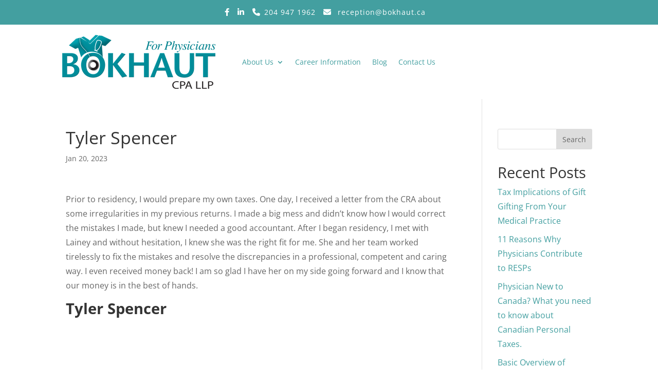

--- FILE ---
content_type: text/plain
request_url: https://www.google-analytics.com/j/collect?v=1&_v=j102&a=1926417698&t=pageview&_s=1&dl=https%3A%2F%2Fbokhaut.ca%2Ftestimonial%2Ftyler-spencer%2F&ul=en-us%40posix&dt=Tyler%20Spencer%20-%20Bokhaut%20CPA%20LLP&sr=1280x720&vp=1280x720&_u=YEDAAUABAAAAACAAI~&jid=661776614&gjid=1024939586&cid=1330605599.1768697654&tid=UA-221375584-1&_gid=742202172.1768697655&_r=1&_slc=1&gtm=45He61e1n81N9TSQ93v856185879za200zd856185879&gcd=13l3l3l3l1l1&dma=0&tag_exp=103116026~103200004~104527906~104528500~104684208~104684211~105391252~115938466~115938468~115985660~116744866~117041588&z=62416183
body_size: -449
content:
2,cG-39ZXV5K15N